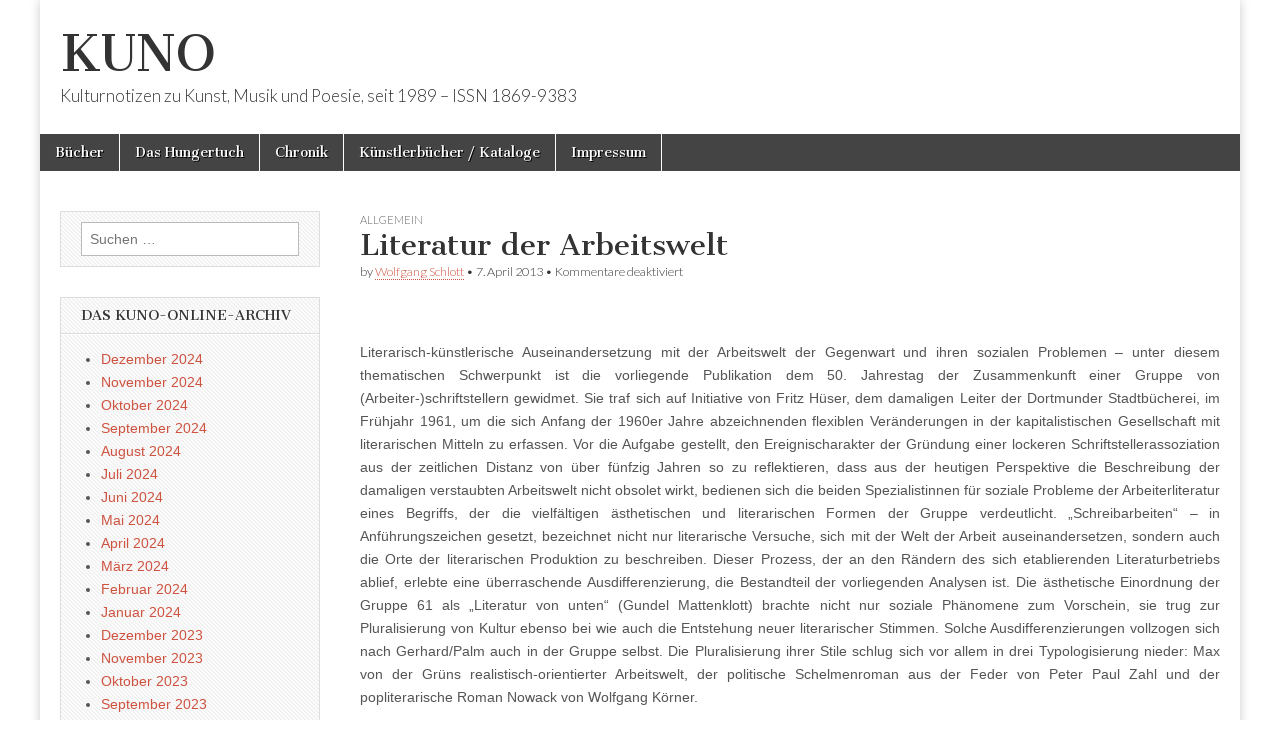

--- FILE ---
content_type: text/html; charset=UTF-8
request_url: http://www.editiondaslabor.de/blog/2013/04/07/literatur-der-arbeitswelt/
body_size: 76335
content:
<!DOCTYPE html>
<html lang="de">
<head>
	<meta charset="UTF-8" />
	<meta name="viewport" content="width=device-width, initial-scale=1.0" />
	<link rel="profile" href="http://gmpg.org/xfn/11" />
	<link rel="pingback" href="http://www.editiondaslabor.de/blog/xmlrpc.php" />
	<title>Literatur der Arbeitswelt &#8211; KUNO</title>
<meta name='robots' content='max-image-preview:large' />
<link rel='dns-prefetch' href='//fonts.googleapis.com' />
<link rel="alternate" type="application/rss+xml" title="KUNO &raquo; Feed" href="http://www.editiondaslabor.de/blog/feed/" />
<link rel="alternate" type="application/rss+xml" title="KUNO &raquo; Kommentar-Feed" href="http://www.editiondaslabor.de/blog/comments/feed/" />
<link rel="alternate" title="oEmbed (JSON)" type="application/json+oembed" href="http://www.editiondaslabor.de/blog/wp-json/oembed/1.0/embed?url=http%3A%2F%2Fwww.editiondaslabor.de%2Fblog%2F2013%2F04%2F07%2Fliteratur-der-arbeitswelt%2F" />
<link rel="alternate" title="oEmbed (XML)" type="text/xml+oembed" href="http://www.editiondaslabor.de/blog/wp-json/oembed/1.0/embed?url=http%3A%2F%2Fwww.editiondaslabor.de%2Fblog%2F2013%2F04%2F07%2Fliteratur-der-arbeitswelt%2F&#038;format=xml" />
<style id='wp-img-auto-sizes-contain-inline-css' type='text/css'>
img:is([sizes=auto i],[sizes^="auto," i]){contain-intrinsic-size:3000px 1500px}
/*# sourceURL=wp-img-auto-sizes-contain-inline-css */
</style>
<style id='wp-emoji-styles-inline-css' type='text/css'>

	img.wp-smiley, img.emoji {
		display: inline !important;
		border: none !important;
		box-shadow: none !important;
		height: 1em !important;
		width: 1em !important;
		margin: 0 0.07em !important;
		vertical-align: -0.1em !important;
		background: none !important;
		padding: 0 !important;
	}
/*# sourceURL=wp-emoji-styles-inline-css */
</style>
<style id='wp-block-library-inline-css' type='text/css'>
:root{--wp-block-synced-color:#7a00df;--wp-block-synced-color--rgb:122,0,223;--wp-bound-block-color:var(--wp-block-synced-color);--wp-editor-canvas-background:#ddd;--wp-admin-theme-color:#007cba;--wp-admin-theme-color--rgb:0,124,186;--wp-admin-theme-color-darker-10:#006ba1;--wp-admin-theme-color-darker-10--rgb:0,107,160.5;--wp-admin-theme-color-darker-20:#005a87;--wp-admin-theme-color-darker-20--rgb:0,90,135;--wp-admin-border-width-focus:2px}@media (min-resolution:192dpi){:root{--wp-admin-border-width-focus:1.5px}}.wp-element-button{cursor:pointer}:root .has-very-light-gray-background-color{background-color:#eee}:root .has-very-dark-gray-background-color{background-color:#313131}:root .has-very-light-gray-color{color:#eee}:root .has-very-dark-gray-color{color:#313131}:root .has-vivid-green-cyan-to-vivid-cyan-blue-gradient-background{background:linear-gradient(135deg,#00d084,#0693e3)}:root .has-purple-crush-gradient-background{background:linear-gradient(135deg,#34e2e4,#4721fb 50%,#ab1dfe)}:root .has-hazy-dawn-gradient-background{background:linear-gradient(135deg,#faaca8,#dad0ec)}:root .has-subdued-olive-gradient-background{background:linear-gradient(135deg,#fafae1,#67a671)}:root .has-atomic-cream-gradient-background{background:linear-gradient(135deg,#fdd79a,#004a59)}:root .has-nightshade-gradient-background{background:linear-gradient(135deg,#330968,#31cdcf)}:root .has-midnight-gradient-background{background:linear-gradient(135deg,#020381,#2874fc)}:root{--wp--preset--font-size--normal:16px;--wp--preset--font-size--huge:42px}.has-regular-font-size{font-size:1em}.has-larger-font-size{font-size:2.625em}.has-normal-font-size{font-size:var(--wp--preset--font-size--normal)}.has-huge-font-size{font-size:var(--wp--preset--font-size--huge)}.has-text-align-center{text-align:center}.has-text-align-left{text-align:left}.has-text-align-right{text-align:right}.has-fit-text{white-space:nowrap!important}#end-resizable-editor-section{display:none}.aligncenter{clear:both}.items-justified-left{justify-content:flex-start}.items-justified-center{justify-content:center}.items-justified-right{justify-content:flex-end}.items-justified-space-between{justify-content:space-between}.screen-reader-text{border:0;clip-path:inset(50%);height:1px;margin:-1px;overflow:hidden;padding:0;position:absolute;width:1px;word-wrap:normal!important}.screen-reader-text:focus{background-color:#ddd;clip-path:none;color:#444;display:block;font-size:1em;height:auto;left:5px;line-height:normal;padding:15px 23px 14px;text-decoration:none;top:5px;width:auto;z-index:100000}html :where(.has-border-color){border-style:solid}html :where([style*=border-top-color]){border-top-style:solid}html :where([style*=border-right-color]){border-right-style:solid}html :where([style*=border-bottom-color]){border-bottom-style:solid}html :where([style*=border-left-color]){border-left-style:solid}html :where([style*=border-width]){border-style:solid}html :where([style*=border-top-width]){border-top-style:solid}html :where([style*=border-right-width]){border-right-style:solid}html :where([style*=border-bottom-width]){border-bottom-style:solid}html :where([style*=border-left-width]){border-left-style:solid}html :where(img[class*=wp-image-]){height:auto;max-width:100%}:where(figure){margin:0 0 1em}html :where(.is-position-sticky){--wp-admin--admin-bar--position-offset:var(--wp-admin--admin-bar--height,0px)}@media screen and (max-width:600px){html :where(.is-position-sticky){--wp-admin--admin-bar--position-offset:0px}}

/*# sourceURL=wp-block-library-inline-css */
</style><style id='global-styles-inline-css' type='text/css'>
:root{--wp--preset--aspect-ratio--square: 1;--wp--preset--aspect-ratio--4-3: 4/3;--wp--preset--aspect-ratio--3-4: 3/4;--wp--preset--aspect-ratio--3-2: 3/2;--wp--preset--aspect-ratio--2-3: 2/3;--wp--preset--aspect-ratio--16-9: 16/9;--wp--preset--aspect-ratio--9-16: 9/16;--wp--preset--color--black: #000000;--wp--preset--color--cyan-bluish-gray: #abb8c3;--wp--preset--color--white: #ffffff;--wp--preset--color--pale-pink: #f78da7;--wp--preset--color--vivid-red: #cf2e2e;--wp--preset--color--luminous-vivid-orange: #ff6900;--wp--preset--color--luminous-vivid-amber: #fcb900;--wp--preset--color--light-green-cyan: #7bdcb5;--wp--preset--color--vivid-green-cyan: #00d084;--wp--preset--color--pale-cyan-blue: #8ed1fc;--wp--preset--color--vivid-cyan-blue: #0693e3;--wp--preset--color--vivid-purple: #9b51e0;--wp--preset--gradient--vivid-cyan-blue-to-vivid-purple: linear-gradient(135deg,rgb(6,147,227) 0%,rgb(155,81,224) 100%);--wp--preset--gradient--light-green-cyan-to-vivid-green-cyan: linear-gradient(135deg,rgb(122,220,180) 0%,rgb(0,208,130) 100%);--wp--preset--gradient--luminous-vivid-amber-to-luminous-vivid-orange: linear-gradient(135deg,rgb(252,185,0) 0%,rgb(255,105,0) 100%);--wp--preset--gradient--luminous-vivid-orange-to-vivid-red: linear-gradient(135deg,rgb(255,105,0) 0%,rgb(207,46,46) 100%);--wp--preset--gradient--very-light-gray-to-cyan-bluish-gray: linear-gradient(135deg,rgb(238,238,238) 0%,rgb(169,184,195) 100%);--wp--preset--gradient--cool-to-warm-spectrum: linear-gradient(135deg,rgb(74,234,220) 0%,rgb(151,120,209) 20%,rgb(207,42,186) 40%,rgb(238,44,130) 60%,rgb(251,105,98) 80%,rgb(254,248,76) 100%);--wp--preset--gradient--blush-light-purple: linear-gradient(135deg,rgb(255,206,236) 0%,rgb(152,150,240) 100%);--wp--preset--gradient--blush-bordeaux: linear-gradient(135deg,rgb(254,205,165) 0%,rgb(254,45,45) 50%,rgb(107,0,62) 100%);--wp--preset--gradient--luminous-dusk: linear-gradient(135deg,rgb(255,203,112) 0%,rgb(199,81,192) 50%,rgb(65,88,208) 100%);--wp--preset--gradient--pale-ocean: linear-gradient(135deg,rgb(255,245,203) 0%,rgb(182,227,212) 50%,rgb(51,167,181) 100%);--wp--preset--gradient--electric-grass: linear-gradient(135deg,rgb(202,248,128) 0%,rgb(113,206,126) 100%);--wp--preset--gradient--midnight: linear-gradient(135deg,rgb(2,3,129) 0%,rgb(40,116,252) 100%);--wp--preset--font-size--small: 13px;--wp--preset--font-size--medium: 20px;--wp--preset--font-size--large: 36px;--wp--preset--font-size--x-large: 42px;--wp--preset--spacing--20: 0.44rem;--wp--preset--spacing--30: 0.67rem;--wp--preset--spacing--40: 1rem;--wp--preset--spacing--50: 1.5rem;--wp--preset--spacing--60: 2.25rem;--wp--preset--spacing--70: 3.38rem;--wp--preset--spacing--80: 5.06rem;--wp--preset--shadow--natural: 6px 6px 9px rgba(0, 0, 0, 0.2);--wp--preset--shadow--deep: 12px 12px 50px rgba(0, 0, 0, 0.4);--wp--preset--shadow--sharp: 6px 6px 0px rgba(0, 0, 0, 0.2);--wp--preset--shadow--outlined: 6px 6px 0px -3px rgb(255, 255, 255), 6px 6px rgb(0, 0, 0);--wp--preset--shadow--crisp: 6px 6px 0px rgb(0, 0, 0);}:where(.is-layout-flex){gap: 0.5em;}:where(.is-layout-grid){gap: 0.5em;}body .is-layout-flex{display: flex;}.is-layout-flex{flex-wrap: wrap;align-items: center;}.is-layout-flex > :is(*, div){margin: 0;}body .is-layout-grid{display: grid;}.is-layout-grid > :is(*, div){margin: 0;}:where(.wp-block-columns.is-layout-flex){gap: 2em;}:where(.wp-block-columns.is-layout-grid){gap: 2em;}:where(.wp-block-post-template.is-layout-flex){gap: 1.25em;}:where(.wp-block-post-template.is-layout-grid){gap: 1.25em;}.has-black-color{color: var(--wp--preset--color--black) !important;}.has-cyan-bluish-gray-color{color: var(--wp--preset--color--cyan-bluish-gray) !important;}.has-white-color{color: var(--wp--preset--color--white) !important;}.has-pale-pink-color{color: var(--wp--preset--color--pale-pink) !important;}.has-vivid-red-color{color: var(--wp--preset--color--vivid-red) !important;}.has-luminous-vivid-orange-color{color: var(--wp--preset--color--luminous-vivid-orange) !important;}.has-luminous-vivid-amber-color{color: var(--wp--preset--color--luminous-vivid-amber) !important;}.has-light-green-cyan-color{color: var(--wp--preset--color--light-green-cyan) !important;}.has-vivid-green-cyan-color{color: var(--wp--preset--color--vivid-green-cyan) !important;}.has-pale-cyan-blue-color{color: var(--wp--preset--color--pale-cyan-blue) !important;}.has-vivid-cyan-blue-color{color: var(--wp--preset--color--vivid-cyan-blue) !important;}.has-vivid-purple-color{color: var(--wp--preset--color--vivid-purple) !important;}.has-black-background-color{background-color: var(--wp--preset--color--black) !important;}.has-cyan-bluish-gray-background-color{background-color: var(--wp--preset--color--cyan-bluish-gray) !important;}.has-white-background-color{background-color: var(--wp--preset--color--white) !important;}.has-pale-pink-background-color{background-color: var(--wp--preset--color--pale-pink) !important;}.has-vivid-red-background-color{background-color: var(--wp--preset--color--vivid-red) !important;}.has-luminous-vivid-orange-background-color{background-color: var(--wp--preset--color--luminous-vivid-orange) !important;}.has-luminous-vivid-amber-background-color{background-color: var(--wp--preset--color--luminous-vivid-amber) !important;}.has-light-green-cyan-background-color{background-color: var(--wp--preset--color--light-green-cyan) !important;}.has-vivid-green-cyan-background-color{background-color: var(--wp--preset--color--vivid-green-cyan) !important;}.has-pale-cyan-blue-background-color{background-color: var(--wp--preset--color--pale-cyan-blue) !important;}.has-vivid-cyan-blue-background-color{background-color: var(--wp--preset--color--vivid-cyan-blue) !important;}.has-vivid-purple-background-color{background-color: var(--wp--preset--color--vivid-purple) !important;}.has-black-border-color{border-color: var(--wp--preset--color--black) !important;}.has-cyan-bluish-gray-border-color{border-color: var(--wp--preset--color--cyan-bluish-gray) !important;}.has-white-border-color{border-color: var(--wp--preset--color--white) !important;}.has-pale-pink-border-color{border-color: var(--wp--preset--color--pale-pink) !important;}.has-vivid-red-border-color{border-color: var(--wp--preset--color--vivid-red) !important;}.has-luminous-vivid-orange-border-color{border-color: var(--wp--preset--color--luminous-vivid-orange) !important;}.has-luminous-vivid-amber-border-color{border-color: var(--wp--preset--color--luminous-vivid-amber) !important;}.has-light-green-cyan-border-color{border-color: var(--wp--preset--color--light-green-cyan) !important;}.has-vivid-green-cyan-border-color{border-color: var(--wp--preset--color--vivid-green-cyan) !important;}.has-pale-cyan-blue-border-color{border-color: var(--wp--preset--color--pale-cyan-blue) !important;}.has-vivid-cyan-blue-border-color{border-color: var(--wp--preset--color--vivid-cyan-blue) !important;}.has-vivid-purple-border-color{border-color: var(--wp--preset--color--vivid-purple) !important;}.has-vivid-cyan-blue-to-vivid-purple-gradient-background{background: var(--wp--preset--gradient--vivid-cyan-blue-to-vivid-purple) !important;}.has-light-green-cyan-to-vivid-green-cyan-gradient-background{background: var(--wp--preset--gradient--light-green-cyan-to-vivid-green-cyan) !important;}.has-luminous-vivid-amber-to-luminous-vivid-orange-gradient-background{background: var(--wp--preset--gradient--luminous-vivid-amber-to-luminous-vivid-orange) !important;}.has-luminous-vivid-orange-to-vivid-red-gradient-background{background: var(--wp--preset--gradient--luminous-vivid-orange-to-vivid-red) !important;}.has-very-light-gray-to-cyan-bluish-gray-gradient-background{background: var(--wp--preset--gradient--very-light-gray-to-cyan-bluish-gray) !important;}.has-cool-to-warm-spectrum-gradient-background{background: var(--wp--preset--gradient--cool-to-warm-spectrum) !important;}.has-blush-light-purple-gradient-background{background: var(--wp--preset--gradient--blush-light-purple) !important;}.has-blush-bordeaux-gradient-background{background: var(--wp--preset--gradient--blush-bordeaux) !important;}.has-luminous-dusk-gradient-background{background: var(--wp--preset--gradient--luminous-dusk) !important;}.has-pale-ocean-gradient-background{background: var(--wp--preset--gradient--pale-ocean) !important;}.has-electric-grass-gradient-background{background: var(--wp--preset--gradient--electric-grass) !important;}.has-midnight-gradient-background{background: var(--wp--preset--gradient--midnight) !important;}.has-small-font-size{font-size: var(--wp--preset--font-size--small) !important;}.has-medium-font-size{font-size: var(--wp--preset--font-size--medium) !important;}.has-large-font-size{font-size: var(--wp--preset--font-size--large) !important;}.has-x-large-font-size{font-size: var(--wp--preset--font-size--x-large) !important;}
/*# sourceURL=global-styles-inline-css */
</style>

<style id='classic-theme-styles-inline-css' type='text/css'>
/*! This file is auto-generated */
.wp-block-button__link{color:#fff;background-color:#32373c;border-radius:9999px;box-shadow:none;text-decoration:none;padding:calc(.667em + 2px) calc(1.333em + 2px);font-size:1.125em}.wp-block-file__button{background:#32373c;color:#fff;text-decoration:none}
/*# sourceURL=/wp-includes/css/classic-themes.min.css */
</style>
<link rel='stylesheet' id='google_fonts-css' href='//fonts.googleapis.com/css?family=Cantata+One|Lato:300,700' type='text/css' media='all' />
<link rel='stylesheet' id='theme_stylesheet-css' href='http://www.editiondaslabor.de/blog/wp-content/themes/magazine-basic/style.css?ver=6.9' type='text/css' media='all' />
<link rel='stylesheet' id='font_awesome-css' href='http://www.editiondaslabor.de/blog/wp-content/themes/magazine-basic/library/css/font-awesome.css?ver=4.7.0' type='text/css' media='all' />
<script type="text/javascript" src="http://www.editiondaslabor.de/blog/wp-includes/js/jquery/jquery.min.js?ver=3.7.1" id="jquery-core-js"></script>
<script type="text/javascript" src="http://www.editiondaslabor.de/blog/wp-includes/js/jquery/jquery-migrate.min.js?ver=3.4.1" id="jquery-migrate-js"></script>
<link rel="https://api.w.org/" href="http://www.editiondaslabor.de/blog/wp-json/" /><link rel="alternate" title="JSON" type="application/json" href="http://www.editiondaslabor.de/blog/wp-json/wp/v2/posts/14102" /><link rel="EditURI" type="application/rsd+xml" title="RSD" href="http://www.editiondaslabor.de/blog/xmlrpc.php?rsd" />
<meta name="generator" content="WordPress 6.9" />
<link rel="canonical" href="http://www.editiondaslabor.de/blog/2013/04/07/literatur-der-arbeitswelt/" />
<link rel='shortlink' href='http://www.editiondaslabor.de/blog/?p=14102' />
<style>
#site-title a,#site-description{color:#333333 !important}
#page{background-color:#ffffff}
.entry-meta a,.entry-content a,.widget a{color:#ce5340}
</style>
	<link rel="icon" href="http://www.editiondaslabor.de/blog/wp-content/uploads/2024/05/cropped-Logo-32x32.jpg" sizes="32x32" />
<link rel="icon" href="http://www.editiondaslabor.de/blog/wp-content/uploads/2024/05/cropped-Logo-192x192.jpg" sizes="192x192" />
<link rel="apple-touch-icon" href="http://www.editiondaslabor.de/blog/wp-content/uploads/2024/05/cropped-Logo-180x180.jpg" />
<meta name="msapplication-TileImage" content="http://www.editiondaslabor.de/blog/wp-content/uploads/2024/05/cropped-Logo-270x270.jpg" />
</head>

<body class="wp-singular post-template-default single single-post postid-14102 single-format-standard wp-theme-magazine-basic">
	<div id="page" class="grid  ">
		<header id="header" class="row" role="banner">
			<div class="c12">
				<div id="mobile-menu">
					<a href="#" class="left-menu"><i class="fa fa-reorder"></i></a>
					<a href="#"><i class="fa fa-search"></i></a>
				</div>
				<div id="drop-down-search"><form role="search" method="get" class="search-form" action="http://www.editiondaslabor.de/blog/">
				<label>
					<span class="screen-reader-text">Suche nach:</span>
					<input type="search" class="search-field" placeholder="Suchen …" value="" name="s" />
				</label>
				<input type="submit" class="search-submit" value="Suchen" />
			</form></div>

								<div class="title-logo-wrapper fl">
										<div class="header-group">
												<div id="site-title"><a href="http://www.editiondaslabor.de/blog" title="KUNO" rel="home">KUNO</a></div>
						<div id="site-description">Kulturnotizen zu Kunst, Musik und Poesie, seit 1989 &#8211; ISSN 1869-9383</div>					</div>
				</div>

				
				<div id="nav-wrapper">
					<div class="nav-content">
						<nav id="site-navigation" class="menus clearfix" role="navigation">
							<h3 class="screen-reader-text">Main menu</h3>
							<a class="screen-reader-text" href="#primary" title="Skip to content">Skip to content</a>
							<div class="menu"><ul>
<li class="page_item page-item-575"><a href="http://www.editiondaslabor.de/blog/bucher/">Bücher</a>
<li class="page_item page-item-572"><a href="http://www.editiondaslabor.de/blog/das-hungertuch/">Das Hungertuch</a>
<li class="page_item page-item-311"><a href="http://www.editiondaslabor.de/blog/chronik/">Chronik</a>
<li class="page_item page-item-343"><a href="http://www.editiondaslabor.de/blog/kunstlerbucher/">Künstlerbücher / Kataloge</a>
<li class="page_item page-item-308"><a href="http://www.editiondaslabor.de/blog/impressum/">Impressum</a>
</ul></div>
						</nav><!-- #site-navigation -->

											</div>
				</div>

			</div><!-- .c12 -->
		</header><!-- #header.row -->

		<div id="main" class="row">
	<div id="primary" class="c9 push3" role="main">
			<article id="post-14102" class="post-14102 post type-post status-publish format-standard has-post-thumbnail hentry category-literatur tag-fritz-huser tag-gundel-mattenklott tag-hanneliese-palm tag-max-von-der-grun tag-ute-gerhard tag-wolfgang-korner tag-wolfgang-schlott">

	    <header>
                <div class="post-category"><a href="http://www.editiondaslabor.de/blog/category/literatur/" rel="category tag">Allgemein</a></div>
            <h1 class="entry-title">Literatur der Arbeitswelt</h1>
    <div class="entry-meta">
        by <span class="vcard author"><span class="fn"><a href="http://www.editiondaslabor.de/blog/author/wolfgang-schlott/" title="Posts by Wolfgang Schlott" rel="author">Wolfgang Schlott</a></span></span>&nbsp;&bull;&nbsp;<time class="published" datetime="2013-04-07">7. April 2013</time>&nbsp;&bull;&nbsp;<span>Kommentare deaktiviert<span class="screen-reader-text"> für Literatur der Arbeitswelt</span></span>    </div>
</header>

	    <div class="entry-content">
		    <p>&nbsp;</p>
<p style="text-align: justify;">Literarisch-künstlerische Auseinandersetzung mit der Arbeitswelt der Gegenwart und ihren sozialen Problemen – unter diesem thematischen Schwerpunkt ist die vorliegende Publikation dem 50. Jahrestag der Zusammenkunft einer Gruppe von (Arbeiter-)schriftstellern gewidmet. Sie traf sich auf Initiative von Fritz Hüser, dem damaligen Leiter der Dortmunder Stadtbücherei, im Frühjahr 1961, um die sich Anfang der 1960er Jahre abzeichnenden flexiblen Veränderungen in der kapitalistischen Gesellschaft mit literarischen Mitteln zu erfassen. Vor die Aufgabe gestellt, den Ereignischarakter der Gründung einer lockeren Schriftstellerassoziation aus der zeitlichen Distanz von über fünfzig Jahren so zu reflektieren, dass aus der heutigen Perspektive die Beschreibung der damaligen verstaubten Arbeitswelt nicht obsolet wirkt, bedienen sich die beiden Spezialistinnen für soziale Probleme der Arbeiterliteratur eines Begriffs, der die vielfältigen ästhetischen und literarischen Formen der Gruppe verdeutlicht. „Schreibarbeiten“ – in Anführungszeichen gesetzt, bezeichnet nicht nur literarische Versuche, sich mit der Welt der Arbeit auseinandersetzen, sondern auch die Orte der literarischen Produktion zu beschreiben. Dieser Prozess, der an den Rändern des sich etablierenden Literaturbetriebs ablief, erlebte eine überraschende Ausdifferenzierung, die Bestandteil der vorliegenden Analysen ist. Die ästhetische Einordnung der Gruppe 61 als „Literatur von unten“ (Gundel Mattenklott) brachte nicht nur soziale Phänomene zum Vorschein, sie trug zur Pluralisierung von Kultur ebenso bei wie auch die Entstehung neuer literarischer Stimmen. Solche Ausdifferenzierungen vollzogen sich nach Gerhard/Palm auch in der Gruppe selbst. Die Pluralisierung ihrer Stile schlug sich vor allem in drei Typologisierung nieder: Max von der Grüns realistisch-orientierter Arbeitswelt, der politische Schelmenroman aus der Feder von Peter Paul Zahl und der popliterarische Roman Nowack von Wolfgang Körner.</p>
<p style="text-align: justify;">Bei der Auslotung der Aktualität der Dortmunder Gruppe 61 stehen, so Gerhard/Palm „Fragen nach der Besonderheit der Texte und Autoren der Gruppe“ im Vordergrund, wobei „auch die Unterschiede und die Pluralität der Stile und Töne gewürdigt werden sollen.“ (S. 13) Außerdem sind in dem Sammelband (Sektion 2) polemische Beiträge zum Stellenwert der „randständigen“ Literatur, den historischen Kontexten, der Rezeption und möglichen Trend in der Gegenwart enthalten. Einen ersten wesentlichen Akzent setzt Walter Grünzweig, Professor für Amerikanistik und Prorektor der TU Dortmund, mit seinem Appell an die jungen deutschen Schriftsteller, „die alte, egozentrische Denkungsart unserer ausbeuterischen Welt aufzugeben. Wer sich damit begnügt, bestimmte Kreise und Klassen zu unterhalten, verdammt sich selbst zu Beschränktheit, Unfruchtbarkeit und Untergang. Die Künstler, die heute unseren Luxusklassen dienen, erscheinen mir wie Affen in einem Käfig,, die nichts anderes zu tun haben, als sich gegenseitig nach Läusen abzusuchen …“ (S. 20).</p>
<p style="text-align: justify;">Dass weder die Gruppe noch ihre Texte archivierbar sind, sondern vielmehr angesichts der sich verschärfenden Widersprüche in der ökonomischen Demokratie Deutschland wieder an Aktualität und subversivem Potenzial gewinnen, zeigen die theoriegeleiteten und praxisorientierten Beiträge in dem Sammelband. Tobias Lachmann analysiert am Beispiel von Peter Paul Zahls Schelmenroman „Die Glücklichen“ (Berlin 1979) Schreibweisen als Interventionen in die sinnliche Welt. Dabei entwickelt er unter Verweis auf die theoretischen Grundlagen der Karnevalisierung der Literatur und die Jahrhunderte lange Tradition einer umgestülpten Welt, abgesichert durch Autor-Interviews, einen spannenden Zugang zur politisierten Form von Arbeiterliteratur. Dabei knüpft er an die in den 70er Jahren entstehenden Formen einer Gemeinschaft an, in der anstelle des Autors sich potenzielle kollektive Denk- und Handlungsweisen herausbildeten. Überraschend taucht mit Wolfgang Körners popliterarisch angehauchtem Roman „Nowack“ (Düsseldorf 1969) ein Text auf, dessen Autor nach Steffen Stadthaus „nicht nur inhaltlich, sondern auch formal mit den Traditionslinien der Arbeiterliteratur brach“ (S. 90). Er kommt zu der Einsicht, dass Körners Kapitalismusgroteske „Nowack“ den Übergang zu einer nachindustriellen Gesellschaft reflektiere. Eine These, die er hinlänglich unter Verweis auf die umfassende Rezeption des Romans und seiner  literarischen Positionierung innerhalb der Gruppe 61 belegt. Was er als „Befreiung von der Fron unter Tage bezeichnet“, gilt im Hinblick auf die frühen Industrieromane aus der Feder von Max von der Grün als Flucht vor der Fron der Bergwerksmaloche. „Männer in zweifacher Nacht“ – 1962 erschienen, sorgte, wie Dirk Hallenberger in seinem Beitrag über Verortungen in den frühen Industrieromanen von Max von der Grün betonte, zunächst für Irritationen, weil das Thema Bergbau in einem Arbeiterroman zum ersten Mal seit den frühen 1930er Jahren wieder in der westdeutschen Literatur auftauchte. Im Gegensatz zu den tradierten Bergbau-Romanen der Nachkriegszeit ging es in Max von der Grüns Roman um eine radikale Kritik an den Arbeitsbedingungen in einem Kohleschacht und die nüchterne Schilderung eines Grubenunglücks mit tödlichen Folgen. Hallenbergs vielschichtige Untersuchung kommt zu dem Ergebnis, dass in den „unmittelbaren Gegenwartsromanen“ des Autors auch die Verschiebung der Handlungsorte von „unter Tage ins Übertage-Revier und endlich zum ‚exemplarischen Ruhrgebiet’ sichtbar werde.</p>
<p style="text-align: justify;">Die zweite Sektion des Bandes thematisiert die „subversiven Stimmen im <em>Almanach der Gruppe 61 und ihrer Gäste“ </em>im Hinblick auf eine „Politik der kleinen Arbeiterliteratur“ (Julian Osthues), setzt sich am Beispiel des erzählerischen Werkes von Gisela Elsner unter dem Stichwort ‚Fluch der Herkunft’ mit der Beschreibung der Arbeitswelt auseinander (Christine Künzel) und beleuchtet Fragen des Authentischen an den Rändern des Literaturbetriebs (Ute Gerhard).</p>
<p style="text-align: justify;">In der Sektion ‚Kontexte’ werden am Beispiel der Arbeitssicherheit im Bergbau die Positionen der Gewerkschaften und deren Reaktionen auf die Literatur der Gruppe 61 ausgearbeitet (Karl Lauschke), Holger Heith analysiert die Kulturarbeit der Industriegewerkschaft Bergbau und Energie und Anne M.N. Sokol wagt den Vergleich am Beispiel eines brieflichen Gedankenaustauschs über Arbeiterliteratur in Deutschland-Ost und Deutschland-West in den spätern 60er Jahren.</p>
<p style="text-align: justify;">Zwei Beiträge in der Sektion ‚Rezeption und Anschlüsse’ rufen besonderes Interesse hervor, weil es a) um Dieter Wellerhofs Konzeption eines ‚Neuen Realismus’ und seine Kritik an den Schreibweisen der Gruppe 61 geht, und b) um die Erläuterung der Ausstellung „Schreibwelten – Erschriebene Welten – Zum 50. Geburtstag der Dortmunder Gruppe 61“, die parallel zum Kolloquium im Fritz-Hüser-Institut lief. Wellershof ging es in seiner an Adorno geschulten literatursoziologischen Kritik an der Literatur der Arbeitswelt um die Dechiffrierung der verstümmelten Sprache der Arbeiter, einer Aufgabe, der sich die Autoren des ‚neuen Realismus’ stellen müssten. Die Kuratorinnen der Ausstellung Gertrude Cepl-Kaufmann und Jasmin Grande reflektieren Selbstbild, Außenwahrnehmung und Wirkung der Gruppe 61, wobei sie ein eindrucksvolles, von synästhetischen Aspekten und vielschichtigen Rezeptionsabläufen getragenes Modell unter Einbeziehung zahlreicher Museumsausstellungen entwickeln. Mit diesem unbedingt lesenswerten Beitrag schließt der Band, der aus der Feder von Martin Rooney auch einen emphatischen  Aufsatz über den Initiator der Dortmunder Gruppe, den 1979 verstorbenen Fritz Hüser, enthält. Er holte in den Nachkriegsjahren Armin T. Wegener, den Dichter und engagierten Aufklärer des Völkermords an den Armeniern, wieder in das kritische Bewusstsein der Deutschen zurück.</p>
<p style="text-align: justify;">Schreibarbeiten an den Rändern der Literatur? Angesichts der sich gegenwärtig verschärfenden sozialen Konflikte, des steigenden Arbeitstempos und der sich häufenden Erschöpfungssyndrome als Auswirkung der unmenschlichen Arbeitsbedingungen in den turbokapitalistischen Produktions- und Verwaltungsstätten rücken manche Beschreibungsfelder in den Texten der Gruppe 61 wieder in unser kritisch geschultes Bewusstsein. Sie bewegen sich in Richtung der Zentren unserer brüchigen postmodernen, entfremdeten Welt und fordern damit einen neuen Rezeptionsschub einer bei weitem nicht randständigen Literatur heraus.</p>
<p>&nbsp;</p>
<p>&nbsp;</p>
<p>&nbsp;</p>
<p style="text-align: center;">***</p>
<p style="text-align: justify;"><strong>Schreibarbeiten an den Rändern der Literatur</strong>, von Ute Gerhard / Hanneliese Palm (Hg.). Die Dortmunder Gruppe 61. Essen (Klartext) 2012.</p>
<p style="text-align: justify;"><strong><a href="http://www.editiondaslabor.de/blog/wp-content/uploads/2013/04/Gruppe61_Cover.jpg"><img fetchpriority="high" decoding="async" class="alignleft wp-image-91527 size-medium" src="http://www.editiondaslabor.de/blog/wp-content/uploads/2013/04/Gruppe61_Cover-195x300.jpg" alt="" width="195" height="300" srcset="http://www.editiondaslabor.de/blog/wp-content/uploads/2013/04/Gruppe61_Cover-195x300.jpg 195w, http://www.editiondaslabor.de/blog/wp-content/uploads/2013/04/Gruppe61_Cover-260x399.jpg 260w, http://www.editiondaslabor.de/blog/wp-content/uploads/2013/04/Gruppe61_Cover-160x246.jpg 160w, http://www.editiondaslabor.de/blog/wp-content/uploads/2013/04/Gruppe61_Cover.jpg 325w" sizes="(max-width: 195px) 100vw, 195px" /></a>Weiterführend → </strong></p>
<p style="text-align: justify;">Zu den Gründungsmythen der alten BRD gehört die <a href="http://www.editiondaslabor.de/blog/2001/04/01/nonkonformistische-literatur/">Nonkonformistische Literatur</a>, lesen Sie dazu auch ein Porträt von <a href="http://www.editiondaslabor.de/blog/2000/04/04/vauo/">V.O. Stomps</a>, dem Klassiker des Andersseins. Kaum jemand hat die Lückenhaftigkeit des <em>Underground</em> so konzequent <a href="http://www.editiondaslabor.de/blog/2008/09/24/underground/">erzählt</a> wie Ní Gudix und ihre <a href="http://www.editiondaslabor.de/blog/2008/08/23/kritik-an-der-literarischen-alternative/">Kritik an der literarischen Alternative</a> ist berechtigt. Ein Porträt von Ní Gudix findet sich <a href="http://www.editiondaslabor.de/blog/2015/08/16/da-lernst-du-die-menschen-kennen/">hier</a> (und als Leseprobe ihren <a href="http://www.editiondaslabor.de/blog/2006/12/30/hausaffentango/">Hausaffentango</a>). Lesen Sie auch die <a href="http://www.editiondaslabor.de/blog/2005/09/24/erinnerungen/">Erinnerungen an den Bottroper Literaturrocker</a> von Werner Streletz und den <a href="http://www.editiondaslabor.de/blog/2008/09/28/rip-bruno/">Nachruf</a> von Bruno Runzheimer. Zum 100. Geburtstag von Charles Bukowski, eine <a href="http://www.editiondaslabor.de/blog/2020/08/16/ledertasche-geborgt/">Doppelbesprechung</a> von Hartmuth Malornys Ruhrgebietsroman <em>Die schwarze Ledertasche</em>. 1989 erscheint Helge Schneiders allererste Schallplatte <a href="http://www.editiondaslabor.de/blog/?p=26990"><em>Seine größten Erfolge</em></a>, produziert von Helge Schneider und <a href="http://www.editiondaslabor.de/blog/2012/07/20/klangkloetzchen/">Tom Täger</a> im Tonstudio/Ruhr. Lesen Sie auch das <a href="http://www.editiondaslabor.de/blog/?p=26709">Porträt </a>der einzigartigen Proletendiva aus dem Ruhrgebeat auf KUNO. In einem Kollegengespräch mit Barbara Ester dekonstruiert A.J. Weigoni die <em><a href="http://www.editiondaslabor.de/blog/1997/10/09/ruhrgebietsromantik/">Ruhrgebietsromantik</a></em>. Mit<a href="http://www.editiondaslabor.de/blog/?p=6071"> Kersten Flenter</a> und <a href="http://www.editiondaslabor.de/blog/2001/06/23/killroy-review/">Michael Schönauer</a> gehörte <a href="http://www.editiondaslabor.de/blog/2015/08/24/polyphone-ich-erzaehlungen/">Tom de Toys</a> zum Dreigestirn des deutschen <a href="http://www.editiondaslabor.de/blog/1997/01/05/bewegung/">Poetry Slam</a>. Einen Nachruf von Theo Breuer auf den Urvater des Social-Beat finden Sie <a href="http://www.editiondaslabor.de/blog/2012/03/07/hubsch-revisited/">hier</a> – Sowie selbstverständlich his <a href="http://www.editiondaslabor.de/blog/1995/06/25/wie-was-social-beat-ist-und-warum-und-warum-nicht/">Masters voice</a>. Und Dr. Stahls kaltgenaue <a href="http://www.editiondaslabor.de/blog/2002/06/26/social-beat-vs-digitales-dasein/">Analyse</a>. – Constanze Schmidt beschreibt den Weg von <a href="http://www.editiondaslabor.de/blog/?p=26080">Proust zu Pulp</a>. Ebenso eindrücklich empfohlen sei Heiner Links <a href="http://www.editiondaslabor.de/blog/?p=42272">Vorwort</a> zum Band Trash-Piloten. Inzwischen hat sich Trash andere Kunstformen erobert, dazu die <a href="http://www.editiondaslabor.de/blog/2014/11/01/trash-eine-einfuehrung/">Aufmerksamkeit</a> einer geneigten Kulturkritik. In der Reihe <em>Gossenhefte</em> zeigt sich, was passiert, wenn sich literarischer Bodensatz und die Reflexionsmöglichkeiten von populärkulturellen Tugenden nahe genug kommen, der Essay <a href="http://www.editiondaslabor.de/blog/?p=35655"><em>Perlen des Trash</em></a> stellt diese Reihe ausführlich vor. Die KUNO-Redaktion bat A.J. Weigoni um einen Text mit Bezug auf die Mainzer Minpressenmesse (MMPM) und er kramte eine <a href="http://www.editiondaslabor.de/blog/1993/05/31/treff-der-titanen/">Realsatire</a> aus dem Jahr 1993 heraus, die er für den Mainzer Verleger Jens Neumann geschrieben hat. Jürgen Kipp über die <a href="http://www.editiondaslabor.de/blog/2013/06/01/geschichte-und-aufgaben-des-mainzer-minipressen-archives-mmpa/">Aufgaben des Mainzer Minipressen-Archives</a>. Ein würdiger Abschluß gelingt Boris Kerenski mit <a href="http://www.editiondaslabor.de/blog/2021/03/30/wer-war-ist-noch-social-beat/">Stimmen aus dem popliterarischen Untergrund</a><strong>.</strong></p>
	    </div><!-- .entry-content -->

	        <footer class="entry">
	    <p class="tags">Tags: <a href="http://www.editiondaslabor.de/blog/tag/fritz-huser/" rel="tag">Fritz Hüser</a> <a href="http://www.editiondaslabor.de/blog/tag/gundel-mattenklott/" rel="tag">Gundel Mattenklott</a> <a href="http://www.editiondaslabor.de/blog/tag/hanneliese-palm/" rel="tag">Hanneliese Palm</a> <a href="http://www.editiondaslabor.de/blog/tag/max-von-der-grun/" rel="tag">Max von der Grün</a> <a href="http://www.editiondaslabor.de/blog/tag/ute-gerhard/" rel="tag">Ute Gerhard</a> <a href="http://www.editiondaslabor.de/blog/tag/wolfgang-korner/" rel="tag">Wolfgang Körner</a> <a href="http://www.editiondaslabor.de/blog/tag/wolfgang-schlott/" rel="tag">Wolfgang Schlott</a></p>	</footer><!-- .entry -->
	
	</article><!-- #post-14102 -->
			<div id="posts-pagination">
				<h3 class="screen-reader-text">Post navigation</h3>
				<div class="previous fl"><a href="http://www.editiondaslabor.de/blog/2013/04/06/doktor-magnus-hirschfeld/" rel="prev">&larr; Doktor Magnus Hirschfeld</a></div>
				<div class="next fr"><a href="http://www.editiondaslabor.de/blog/2013/04/08/o-t-2/" rel="next">O.T &rarr;</a></div>
			</div><!-- #posts-pagination -->

			
<div id="comments" class="comments-area">

	
	
	
</div><!-- #comments .comments-area -->
			</div><!-- #primary -->

	<div id="secondary" class="c3 pull9" role="complementary">
		<aside id="search-3" class="widget widget_search"><form role="search" method="get" class="search-form" action="http://www.editiondaslabor.de/blog/">
				<label>
					<span class="screen-reader-text">Suche nach:</span>
					<input type="search" class="search-field" placeholder="Suchen …" value="" name="s" />
				</label>
				<input type="submit" class="search-submit" value="Suchen" />
			</form></aside><aside id="archives-3" class="widget widget_archive"><h3 class="widget-title">Das KUNO-Online-Archiv</h3>
			<ul>
					<li><a href='http://www.editiondaslabor.de/blog/2024/12/'>Dezember 2024</a></li>
	<li><a href='http://www.editiondaslabor.de/blog/2024/11/'>November 2024</a></li>
	<li><a href='http://www.editiondaslabor.de/blog/2024/10/'>Oktober 2024</a></li>
	<li><a href='http://www.editiondaslabor.de/blog/2024/09/'>September 2024</a></li>
	<li><a href='http://www.editiondaslabor.de/blog/2024/08/'>August 2024</a></li>
	<li><a href='http://www.editiondaslabor.de/blog/2024/07/'>Juli 2024</a></li>
	<li><a href='http://www.editiondaslabor.de/blog/2024/06/'>Juni 2024</a></li>
	<li><a href='http://www.editiondaslabor.de/blog/2024/05/'>Mai 2024</a></li>
	<li><a href='http://www.editiondaslabor.de/blog/2024/04/'>April 2024</a></li>
	<li><a href='http://www.editiondaslabor.de/blog/2024/03/'>März 2024</a></li>
	<li><a href='http://www.editiondaslabor.de/blog/2024/02/'>Februar 2024</a></li>
	<li><a href='http://www.editiondaslabor.de/blog/2024/01/'>Januar 2024</a></li>
	<li><a href='http://www.editiondaslabor.de/blog/2023/12/'>Dezember 2023</a></li>
	<li><a href='http://www.editiondaslabor.de/blog/2023/11/'>November 2023</a></li>
	<li><a href='http://www.editiondaslabor.de/blog/2023/10/'>Oktober 2023</a></li>
	<li><a href='http://www.editiondaslabor.de/blog/2023/09/'>September 2023</a></li>
	<li><a href='http://www.editiondaslabor.de/blog/2023/08/'>August 2023</a></li>
	<li><a href='http://www.editiondaslabor.de/blog/2023/07/'>Juli 2023</a></li>
	<li><a href='http://www.editiondaslabor.de/blog/2023/06/'>Juni 2023</a></li>
	<li><a href='http://www.editiondaslabor.de/blog/2023/05/'>Mai 2023</a></li>
	<li><a href='http://www.editiondaslabor.de/blog/2023/04/'>April 2023</a></li>
	<li><a href='http://www.editiondaslabor.de/blog/2023/03/'>März 2023</a></li>
	<li><a href='http://www.editiondaslabor.de/blog/2023/02/'>Februar 2023</a></li>
	<li><a href='http://www.editiondaslabor.de/blog/2023/01/'>Januar 2023</a></li>
	<li><a href='http://www.editiondaslabor.de/blog/2022/12/'>Dezember 2022</a></li>
	<li><a href='http://www.editiondaslabor.de/blog/2022/11/'>November 2022</a></li>
	<li><a href='http://www.editiondaslabor.de/blog/2022/10/'>Oktober 2022</a></li>
	<li><a href='http://www.editiondaslabor.de/blog/2022/09/'>September 2022</a></li>
	<li><a href='http://www.editiondaslabor.de/blog/2022/08/'>August 2022</a></li>
	<li><a href='http://www.editiondaslabor.de/blog/2022/07/'>Juli 2022</a></li>
	<li><a href='http://www.editiondaslabor.de/blog/2022/06/'>Juni 2022</a></li>
	<li><a href='http://www.editiondaslabor.de/blog/2022/05/'>Mai 2022</a></li>
	<li><a href='http://www.editiondaslabor.de/blog/2022/04/'>April 2022</a></li>
	<li><a href='http://www.editiondaslabor.de/blog/2022/03/'>März 2022</a></li>
	<li><a href='http://www.editiondaslabor.de/blog/2022/02/'>Februar 2022</a></li>
	<li><a href='http://www.editiondaslabor.de/blog/2022/01/'>Januar 2022</a></li>
	<li><a href='http://www.editiondaslabor.de/blog/2021/12/'>Dezember 2021</a></li>
	<li><a href='http://www.editiondaslabor.de/blog/2021/11/'>November 2021</a></li>
	<li><a href='http://www.editiondaslabor.de/blog/2021/10/'>Oktober 2021</a></li>
	<li><a href='http://www.editiondaslabor.de/blog/2021/09/'>September 2021</a></li>
	<li><a href='http://www.editiondaslabor.de/blog/2021/08/'>August 2021</a></li>
	<li><a href='http://www.editiondaslabor.de/blog/2021/07/'>Juli 2021</a></li>
	<li><a href='http://www.editiondaslabor.de/blog/2021/06/'>Juni 2021</a></li>
	<li><a href='http://www.editiondaslabor.de/blog/2021/05/'>Mai 2021</a></li>
	<li><a href='http://www.editiondaslabor.de/blog/2021/04/'>April 2021</a></li>
	<li><a href='http://www.editiondaslabor.de/blog/2021/03/'>März 2021</a></li>
	<li><a href='http://www.editiondaslabor.de/blog/2021/02/'>Februar 2021</a></li>
	<li><a href='http://www.editiondaslabor.de/blog/2021/01/'>Januar 2021</a></li>
	<li><a href='http://www.editiondaslabor.de/blog/2020/12/'>Dezember 2020</a></li>
	<li><a href='http://www.editiondaslabor.de/blog/2020/11/'>November 2020</a></li>
	<li><a href='http://www.editiondaslabor.de/blog/2020/10/'>Oktober 2020</a></li>
	<li><a href='http://www.editiondaslabor.de/blog/2020/09/'>September 2020</a></li>
	<li><a href='http://www.editiondaslabor.de/blog/2020/08/'>August 2020</a></li>
	<li><a href='http://www.editiondaslabor.de/blog/2020/07/'>Juli 2020</a></li>
	<li><a href='http://www.editiondaslabor.de/blog/2020/06/'>Juni 2020</a></li>
	<li><a href='http://www.editiondaslabor.de/blog/2020/05/'>Mai 2020</a></li>
	<li><a href='http://www.editiondaslabor.de/blog/2020/04/'>April 2020</a></li>
	<li><a href='http://www.editiondaslabor.de/blog/2020/03/'>März 2020</a></li>
	<li><a href='http://www.editiondaslabor.de/blog/2020/02/'>Februar 2020</a></li>
	<li><a href='http://www.editiondaslabor.de/blog/2020/01/'>Januar 2020</a></li>
	<li><a href='http://www.editiondaslabor.de/blog/2019/12/'>Dezember 2019</a></li>
	<li><a href='http://www.editiondaslabor.de/blog/2019/11/'>November 2019</a></li>
	<li><a href='http://www.editiondaslabor.de/blog/2019/10/'>Oktober 2019</a></li>
	<li><a href='http://www.editiondaslabor.de/blog/2019/09/'>September 2019</a></li>
	<li><a href='http://www.editiondaslabor.de/blog/2019/08/'>August 2019</a></li>
	<li><a href='http://www.editiondaslabor.de/blog/2019/07/'>Juli 2019</a></li>
	<li><a href='http://www.editiondaslabor.de/blog/2019/06/'>Juni 2019</a></li>
	<li><a href='http://www.editiondaslabor.de/blog/2019/05/'>Mai 2019</a></li>
	<li><a href='http://www.editiondaslabor.de/blog/2019/04/'>April 2019</a></li>
	<li><a href='http://www.editiondaslabor.de/blog/2019/03/'>März 2019</a></li>
	<li><a href='http://www.editiondaslabor.de/blog/2019/02/'>Februar 2019</a></li>
	<li><a href='http://www.editiondaslabor.de/blog/2019/01/'>Januar 2019</a></li>
	<li><a href='http://www.editiondaslabor.de/blog/2018/12/'>Dezember 2018</a></li>
	<li><a href='http://www.editiondaslabor.de/blog/2018/11/'>November 2018</a></li>
	<li><a href='http://www.editiondaslabor.de/blog/2018/10/'>Oktober 2018</a></li>
	<li><a href='http://www.editiondaslabor.de/blog/2018/09/'>September 2018</a></li>
	<li><a href='http://www.editiondaslabor.de/blog/2018/08/'>August 2018</a></li>
	<li><a href='http://www.editiondaslabor.de/blog/2018/07/'>Juli 2018</a></li>
	<li><a href='http://www.editiondaslabor.de/blog/2018/06/'>Juni 2018</a></li>
	<li><a href='http://www.editiondaslabor.de/blog/2018/05/'>Mai 2018</a></li>
	<li><a href='http://www.editiondaslabor.de/blog/2018/04/'>April 2018</a></li>
	<li><a href='http://www.editiondaslabor.de/blog/2018/03/'>März 2018</a></li>
	<li><a href='http://www.editiondaslabor.de/blog/2018/02/'>Februar 2018</a></li>
	<li><a href='http://www.editiondaslabor.de/blog/2018/01/'>Januar 2018</a></li>
	<li><a href='http://www.editiondaslabor.de/blog/2017/12/'>Dezember 2017</a></li>
	<li><a href='http://www.editiondaslabor.de/blog/2017/11/'>November 2017</a></li>
	<li><a href='http://www.editiondaslabor.de/blog/2017/10/'>Oktober 2017</a></li>
	<li><a href='http://www.editiondaslabor.de/blog/2017/09/'>September 2017</a></li>
	<li><a href='http://www.editiondaslabor.de/blog/2017/08/'>August 2017</a></li>
	<li><a href='http://www.editiondaslabor.de/blog/2017/07/'>Juli 2017</a></li>
	<li><a href='http://www.editiondaslabor.de/blog/2017/06/'>Juni 2017</a></li>
	<li><a href='http://www.editiondaslabor.de/blog/2017/05/'>Mai 2017</a></li>
	<li><a href='http://www.editiondaslabor.de/blog/2017/04/'>April 2017</a></li>
	<li><a href='http://www.editiondaslabor.de/blog/2017/03/'>März 2017</a></li>
	<li><a href='http://www.editiondaslabor.de/blog/2017/02/'>Februar 2017</a></li>
	<li><a href='http://www.editiondaslabor.de/blog/2017/01/'>Januar 2017</a></li>
	<li><a href='http://www.editiondaslabor.de/blog/2016/12/'>Dezember 2016</a></li>
	<li><a href='http://www.editiondaslabor.de/blog/2016/11/'>November 2016</a></li>
	<li><a href='http://www.editiondaslabor.de/blog/2016/10/'>Oktober 2016</a></li>
	<li><a href='http://www.editiondaslabor.de/blog/2016/09/'>September 2016</a></li>
	<li><a href='http://www.editiondaslabor.de/blog/2016/08/'>August 2016</a></li>
	<li><a href='http://www.editiondaslabor.de/blog/2016/07/'>Juli 2016</a></li>
	<li><a href='http://www.editiondaslabor.de/blog/2016/06/'>Juni 2016</a></li>
	<li><a href='http://www.editiondaslabor.de/blog/2016/05/'>Mai 2016</a></li>
	<li><a href='http://www.editiondaslabor.de/blog/2016/04/'>April 2016</a></li>
	<li><a href='http://www.editiondaslabor.de/blog/2016/03/'>März 2016</a></li>
	<li><a href='http://www.editiondaslabor.de/blog/2016/02/'>Februar 2016</a></li>
	<li><a href='http://www.editiondaslabor.de/blog/2016/01/'>Januar 2016</a></li>
	<li><a href='http://www.editiondaslabor.de/blog/2015/12/'>Dezember 2015</a></li>
	<li><a href='http://www.editiondaslabor.de/blog/2015/11/'>November 2015</a></li>
	<li><a href='http://www.editiondaslabor.de/blog/2015/10/'>Oktober 2015</a></li>
	<li><a href='http://www.editiondaslabor.de/blog/2015/09/'>September 2015</a></li>
	<li><a href='http://www.editiondaslabor.de/blog/2015/08/'>August 2015</a></li>
	<li><a href='http://www.editiondaslabor.de/blog/2015/07/'>Juli 2015</a></li>
	<li><a href='http://www.editiondaslabor.de/blog/2015/06/'>Juni 2015</a></li>
	<li><a href='http://www.editiondaslabor.de/blog/2015/05/'>Mai 2015</a></li>
	<li><a href='http://www.editiondaslabor.de/blog/2015/04/'>April 2015</a></li>
	<li><a href='http://www.editiondaslabor.de/blog/2015/03/'>März 2015</a></li>
	<li><a href='http://www.editiondaslabor.de/blog/2015/02/'>Februar 2015</a></li>
	<li><a href='http://www.editiondaslabor.de/blog/2015/01/'>Januar 2015</a></li>
	<li><a href='http://www.editiondaslabor.de/blog/2014/12/'>Dezember 2014</a></li>
	<li><a href='http://www.editiondaslabor.de/blog/2014/11/'>November 2014</a></li>
	<li><a href='http://www.editiondaslabor.de/blog/2014/10/'>Oktober 2014</a></li>
	<li><a href='http://www.editiondaslabor.de/blog/2014/09/'>September 2014</a></li>
	<li><a href='http://www.editiondaslabor.de/blog/2014/08/'>August 2014</a></li>
	<li><a href='http://www.editiondaslabor.de/blog/2014/07/'>Juli 2014</a></li>
	<li><a href='http://www.editiondaslabor.de/blog/2014/06/'>Juni 2014</a></li>
	<li><a href='http://www.editiondaslabor.de/blog/2014/05/'>Mai 2014</a></li>
	<li><a href='http://www.editiondaslabor.de/blog/2014/04/'>April 2014</a></li>
	<li><a href='http://www.editiondaslabor.de/blog/2014/03/'>März 2014</a></li>
	<li><a href='http://www.editiondaslabor.de/blog/2014/02/'>Februar 2014</a></li>
	<li><a href='http://www.editiondaslabor.de/blog/2014/01/'>Januar 2014</a></li>
	<li><a href='http://www.editiondaslabor.de/blog/2013/12/'>Dezember 2013</a></li>
	<li><a href='http://www.editiondaslabor.de/blog/2013/11/'>November 2013</a></li>
	<li><a href='http://www.editiondaslabor.de/blog/2013/10/'>Oktober 2013</a></li>
	<li><a href='http://www.editiondaslabor.de/blog/2013/09/'>September 2013</a></li>
	<li><a href='http://www.editiondaslabor.de/blog/2013/08/'>August 2013</a></li>
	<li><a href='http://www.editiondaslabor.de/blog/2013/07/'>Juli 2013</a></li>
	<li><a href='http://www.editiondaslabor.de/blog/2013/06/'>Juni 2013</a></li>
	<li><a href='http://www.editiondaslabor.de/blog/2013/05/'>Mai 2013</a></li>
	<li><a href='http://www.editiondaslabor.de/blog/2013/04/'>April 2013</a></li>
	<li><a href='http://www.editiondaslabor.de/blog/2013/03/'>März 2013</a></li>
	<li><a href='http://www.editiondaslabor.de/blog/2013/02/'>Februar 2013</a></li>
	<li><a href='http://www.editiondaslabor.de/blog/2013/01/'>Januar 2013</a></li>
	<li><a href='http://www.editiondaslabor.de/blog/2012/12/'>Dezember 2012</a></li>
	<li><a href='http://www.editiondaslabor.de/blog/2012/11/'>November 2012</a></li>
	<li><a href='http://www.editiondaslabor.de/blog/2012/10/'>Oktober 2012</a></li>
	<li><a href='http://www.editiondaslabor.de/blog/2012/09/'>September 2012</a></li>
	<li><a href='http://www.editiondaslabor.de/blog/2012/08/'>August 2012</a></li>
	<li><a href='http://www.editiondaslabor.de/blog/2012/07/'>Juli 2012</a></li>
	<li><a href='http://www.editiondaslabor.de/blog/2012/06/'>Juni 2012</a></li>
	<li><a href='http://www.editiondaslabor.de/blog/2012/05/'>Mai 2012</a></li>
	<li><a href='http://www.editiondaslabor.de/blog/2012/04/'>April 2012</a></li>
	<li><a href='http://www.editiondaslabor.de/blog/2012/03/'>März 2012</a></li>
	<li><a href='http://www.editiondaslabor.de/blog/2012/02/'>Februar 2012</a></li>
	<li><a href='http://www.editiondaslabor.de/blog/2012/01/'>Januar 2012</a></li>
	<li><a href='http://www.editiondaslabor.de/blog/2011/12/'>Dezember 2011</a></li>
	<li><a href='http://www.editiondaslabor.de/blog/2011/11/'>November 2011</a></li>
	<li><a href='http://www.editiondaslabor.de/blog/2011/10/'>Oktober 2011</a></li>
	<li><a href='http://www.editiondaslabor.de/blog/2011/09/'>September 2011</a></li>
	<li><a href='http://www.editiondaslabor.de/blog/2011/08/'>August 2011</a></li>
	<li><a href='http://www.editiondaslabor.de/blog/2011/07/'>Juli 2011</a></li>
	<li><a href='http://www.editiondaslabor.de/blog/2011/06/'>Juni 2011</a></li>
	<li><a href='http://www.editiondaslabor.de/blog/2011/05/'>Mai 2011</a></li>
	<li><a href='http://www.editiondaslabor.de/blog/2011/04/'>April 2011</a></li>
	<li><a href='http://www.editiondaslabor.de/blog/2011/03/'>März 2011</a></li>
	<li><a href='http://www.editiondaslabor.de/blog/2011/02/'>Februar 2011</a></li>
	<li><a href='http://www.editiondaslabor.de/blog/2011/01/'>Januar 2011</a></li>
	<li><a href='http://www.editiondaslabor.de/blog/2010/12/'>Dezember 2010</a></li>
	<li><a href='http://www.editiondaslabor.de/blog/2010/11/'>November 2010</a></li>
	<li><a href='http://www.editiondaslabor.de/blog/2010/10/'>Oktober 2010</a></li>
	<li><a href='http://www.editiondaslabor.de/blog/2010/09/'>September 2010</a></li>
	<li><a href='http://www.editiondaslabor.de/blog/2010/08/'>August 2010</a></li>
	<li><a href='http://www.editiondaslabor.de/blog/2010/07/'>Juli 2010</a></li>
	<li><a href='http://www.editiondaslabor.de/blog/2010/06/'>Juni 2010</a></li>
	<li><a href='http://www.editiondaslabor.de/blog/2010/05/'>Mai 2010</a></li>
	<li><a href='http://www.editiondaslabor.de/blog/2010/04/'>April 2010</a></li>
	<li><a href='http://www.editiondaslabor.de/blog/2010/03/'>März 2010</a></li>
	<li><a href='http://www.editiondaslabor.de/blog/2010/02/'>Februar 2010</a></li>
	<li><a href='http://www.editiondaslabor.de/blog/2010/01/'>Januar 2010</a></li>
	<li><a href='http://www.editiondaslabor.de/blog/2009/12/'>Dezember 2009</a></li>
	<li><a href='http://www.editiondaslabor.de/blog/2009/11/'>November 2009</a></li>
	<li><a href='http://www.editiondaslabor.de/blog/2009/10/'>Oktober 2009</a></li>
	<li><a href='http://www.editiondaslabor.de/blog/2009/09/'>September 2009</a></li>
	<li><a href='http://www.editiondaslabor.de/blog/2009/08/'>August 2009</a></li>
	<li><a href='http://www.editiondaslabor.de/blog/2009/07/'>Juli 2009</a></li>
	<li><a href='http://www.editiondaslabor.de/blog/2009/06/'>Juni 2009</a></li>
	<li><a href='http://www.editiondaslabor.de/blog/2009/05/'>Mai 2009</a></li>
	<li><a href='http://www.editiondaslabor.de/blog/2009/04/'>April 2009</a></li>
	<li><a href='http://www.editiondaslabor.de/blog/2009/03/'>März 2009</a></li>
	<li><a href='http://www.editiondaslabor.de/blog/2009/02/'>Februar 2009</a></li>
	<li><a href='http://www.editiondaslabor.de/blog/2009/01/'>Januar 2009</a></li>
	<li><a href='http://www.editiondaslabor.de/blog/2008/12/'>Dezember 2008</a></li>
	<li><a href='http://www.editiondaslabor.de/blog/2008/11/'>November 2008</a></li>
	<li><a href='http://www.editiondaslabor.de/blog/2008/10/'>Oktober 2008</a></li>
	<li><a href='http://www.editiondaslabor.de/blog/2008/09/'>September 2008</a></li>
	<li><a href='http://www.editiondaslabor.de/blog/2008/08/'>August 2008</a></li>
	<li><a href='http://www.editiondaslabor.de/blog/2008/07/'>Juli 2008</a></li>
	<li><a href='http://www.editiondaslabor.de/blog/2008/06/'>Juni 2008</a></li>
	<li><a href='http://www.editiondaslabor.de/blog/2008/05/'>Mai 2008</a></li>
	<li><a href='http://www.editiondaslabor.de/blog/2008/04/'>April 2008</a></li>
	<li><a href='http://www.editiondaslabor.de/blog/2008/03/'>März 2008</a></li>
	<li><a href='http://www.editiondaslabor.de/blog/2008/02/'>Februar 2008</a></li>
	<li><a href='http://www.editiondaslabor.de/blog/2008/01/'>Januar 2008</a></li>
	<li><a href='http://www.editiondaslabor.de/blog/2007/12/'>Dezember 2007</a></li>
	<li><a href='http://www.editiondaslabor.de/blog/2007/11/'>November 2007</a></li>
	<li><a href='http://www.editiondaslabor.de/blog/2007/10/'>Oktober 2007</a></li>
	<li><a href='http://www.editiondaslabor.de/blog/2007/09/'>September 2007</a></li>
	<li><a href='http://www.editiondaslabor.de/blog/2007/08/'>August 2007</a></li>
	<li><a href='http://www.editiondaslabor.de/blog/2007/07/'>Juli 2007</a></li>
	<li><a href='http://www.editiondaslabor.de/blog/2007/06/'>Juni 2007</a></li>
	<li><a href='http://www.editiondaslabor.de/blog/2007/05/'>Mai 2007</a></li>
	<li><a href='http://www.editiondaslabor.de/blog/2007/04/'>April 2007</a></li>
	<li><a href='http://www.editiondaslabor.de/blog/2007/03/'>März 2007</a></li>
	<li><a href='http://www.editiondaslabor.de/blog/2007/02/'>Februar 2007</a></li>
	<li><a href='http://www.editiondaslabor.de/blog/2007/01/'>Januar 2007</a></li>
	<li><a href='http://www.editiondaslabor.de/blog/2006/12/'>Dezember 2006</a></li>
	<li><a href='http://www.editiondaslabor.de/blog/2006/11/'>November 2006</a></li>
	<li><a href='http://www.editiondaslabor.de/blog/2006/10/'>Oktober 2006</a></li>
	<li><a href='http://www.editiondaslabor.de/blog/2006/09/'>September 2006</a></li>
	<li><a href='http://www.editiondaslabor.de/blog/2006/08/'>August 2006</a></li>
	<li><a href='http://www.editiondaslabor.de/blog/2006/07/'>Juli 2006</a></li>
	<li><a href='http://www.editiondaslabor.de/blog/2006/06/'>Juni 2006</a></li>
	<li><a href='http://www.editiondaslabor.de/blog/2006/05/'>Mai 2006</a></li>
	<li><a href='http://www.editiondaslabor.de/blog/2006/04/'>April 2006</a></li>
	<li><a href='http://www.editiondaslabor.de/blog/2006/03/'>März 2006</a></li>
	<li><a href='http://www.editiondaslabor.de/blog/2006/02/'>Februar 2006</a></li>
	<li><a href='http://www.editiondaslabor.de/blog/2006/01/'>Januar 2006</a></li>
	<li><a href='http://www.editiondaslabor.de/blog/2005/12/'>Dezember 2005</a></li>
	<li><a href='http://www.editiondaslabor.de/blog/2005/11/'>November 2005</a></li>
	<li><a href='http://www.editiondaslabor.de/blog/2005/10/'>Oktober 2005</a></li>
	<li><a href='http://www.editiondaslabor.de/blog/2005/09/'>September 2005</a></li>
	<li><a href='http://www.editiondaslabor.de/blog/2005/08/'>August 2005</a></li>
	<li><a href='http://www.editiondaslabor.de/blog/2005/07/'>Juli 2005</a></li>
	<li><a href='http://www.editiondaslabor.de/blog/2005/06/'>Juni 2005</a></li>
	<li><a href='http://www.editiondaslabor.de/blog/2005/05/'>Mai 2005</a></li>
	<li><a href='http://www.editiondaslabor.de/blog/2005/04/'>April 2005</a></li>
	<li><a href='http://www.editiondaslabor.de/blog/2005/03/'>März 2005</a></li>
	<li><a href='http://www.editiondaslabor.de/blog/2005/02/'>Februar 2005</a></li>
	<li><a href='http://www.editiondaslabor.de/blog/2005/01/'>Januar 2005</a></li>
	<li><a href='http://www.editiondaslabor.de/blog/2004/12/'>Dezember 2004</a></li>
	<li><a href='http://www.editiondaslabor.de/blog/2004/11/'>November 2004</a></li>
	<li><a href='http://www.editiondaslabor.de/blog/2004/10/'>Oktober 2004</a></li>
	<li><a href='http://www.editiondaslabor.de/blog/2004/09/'>September 2004</a></li>
	<li><a href='http://www.editiondaslabor.de/blog/2004/08/'>August 2004</a></li>
	<li><a href='http://www.editiondaslabor.de/blog/2004/07/'>Juli 2004</a></li>
	<li><a href='http://www.editiondaslabor.de/blog/2004/06/'>Juni 2004</a></li>
	<li><a href='http://www.editiondaslabor.de/blog/2004/05/'>Mai 2004</a></li>
	<li><a href='http://www.editiondaslabor.de/blog/2004/04/'>April 2004</a></li>
	<li><a href='http://www.editiondaslabor.de/blog/2004/03/'>März 2004</a></li>
	<li><a href='http://www.editiondaslabor.de/blog/2004/02/'>Februar 2004</a></li>
	<li><a href='http://www.editiondaslabor.de/blog/2004/01/'>Januar 2004</a></li>
	<li><a href='http://www.editiondaslabor.de/blog/2003/12/'>Dezember 2003</a></li>
	<li><a href='http://www.editiondaslabor.de/blog/2003/11/'>November 2003</a></li>
	<li><a href='http://www.editiondaslabor.de/blog/2003/10/'>Oktober 2003</a></li>
	<li><a href='http://www.editiondaslabor.de/blog/2003/09/'>September 2003</a></li>
	<li><a href='http://www.editiondaslabor.de/blog/2003/08/'>August 2003</a></li>
	<li><a href='http://www.editiondaslabor.de/blog/2003/07/'>Juli 2003</a></li>
	<li><a href='http://www.editiondaslabor.de/blog/2003/06/'>Juni 2003</a></li>
	<li><a href='http://www.editiondaslabor.de/blog/2003/05/'>Mai 2003</a></li>
	<li><a href='http://www.editiondaslabor.de/blog/2003/04/'>April 2003</a></li>
	<li><a href='http://www.editiondaslabor.de/blog/2003/03/'>März 2003</a></li>
	<li><a href='http://www.editiondaslabor.de/blog/2003/02/'>Februar 2003</a></li>
	<li><a href='http://www.editiondaslabor.de/blog/2003/01/'>Januar 2003</a></li>
	<li><a href='http://www.editiondaslabor.de/blog/2002/12/'>Dezember 2002</a></li>
	<li><a href='http://www.editiondaslabor.de/blog/2002/11/'>November 2002</a></li>
	<li><a href='http://www.editiondaslabor.de/blog/2002/10/'>Oktober 2002</a></li>
	<li><a href='http://www.editiondaslabor.de/blog/2002/09/'>September 2002</a></li>
	<li><a href='http://www.editiondaslabor.de/blog/2002/08/'>August 2002</a></li>
	<li><a href='http://www.editiondaslabor.de/blog/2002/07/'>Juli 2002</a></li>
	<li><a href='http://www.editiondaslabor.de/blog/2002/06/'>Juni 2002</a></li>
	<li><a href='http://www.editiondaslabor.de/blog/2002/05/'>Mai 2002</a></li>
	<li><a href='http://www.editiondaslabor.de/blog/2002/04/'>April 2002</a></li>
	<li><a href='http://www.editiondaslabor.de/blog/2002/03/'>März 2002</a></li>
	<li><a href='http://www.editiondaslabor.de/blog/2002/02/'>Februar 2002</a></li>
	<li><a href='http://www.editiondaslabor.de/blog/2002/01/'>Januar 2002</a></li>
	<li><a href='http://www.editiondaslabor.de/blog/2001/12/'>Dezember 2001</a></li>
	<li><a href='http://www.editiondaslabor.de/blog/2001/11/'>November 2001</a></li>
	<li><a href='http://www.editiondaslabor.de/blog/2001/10/'>Oktober 2001</a></li>
	<li><a href='http://www.editiondaslabor.de/blog/2001/09/'>September 2001</a></li>
	<li><a href='http://www.editiondaslabor.de/blog/2001/08/'>August 2001</a></li>
	<li><a href='http://www.editiondaslabor.de/blog/2001/07/'>Juli 2001</a></li>
	<li><a href='http://www.editiondaslabor.de/blog/2001/06/'>Juni 2001</a></li>
	<li><a href='http://www.editiondaslabor.de/blog/2001/05/'>Mai 2001</a></li>
	<li><a href='http://www.editiondaslabor.de/blog/2001/04/'>April 2001</a></li>
	<li><a href='http://www.editiondaslabor.de/blog/2001/03/'>März 2001</a></li>
	<li><a href='http://www.editiondaslabor.de/blog/2001/02/'>Februar 2001</a></li>
	<li><a href='http://www.editiondaslabor.de/blog/2001/01/'>Januar 2001</a></li>
	<li><a href='http://www.editiondaslabor.de/blog/2000/12/'>Dezember 2000</a></li>
	<li><a href='http://www.editiondaslabor.de/blog/2000/11/'>November 2000</a></li>
	<li><a href='http://www.editiondaslabor.de/blog/2000/10/'>Oktober 2000</a></li>
	<li><a href='http://www.editiondaslabor.de/blog/2000/09/'>September 2000</a></li>
	<li><a href='http://www.editiondaslabor.de/blog/2000/08/'>August 2000</a></li>
	<li><a href='http://www.editiondaslabor.de/blog/2000/07/'>Juli 2000</a></li>
	<li><a href='http://www.editiondaslabor.de/blog/2000/06/'>Juni 2000</a></li>
	<li><a href='http://www.editiondaslabor.de/blog/2000/05/'>Mai 2000</a></li>
	<li><a href='http://www.editiondaslabor.de/blog/2000/04/'>April 2000</a></li>
	<li><a href='http://www.editiondaslabor.de/blog/2000/03/'>März 2000</a></li>
	<li><a href='http://www.editiondaslabor.de/blog/2000/02/'>Februar 2000</a></li>
	<li><a href='http://www.editiondaslabor.de/blog/2000/01/'>Januar 2000</a></li>
	<li><a href='http://www.editiondaslabor.de/blog/1999/12/'>Dezember 1999</a></li>
	<li><a href='http://www.editiondaslabor.de/blog/1999/11/'>November 1999</a></li>
	<li><a href='http://www.editiondaslabor.de/blog/1999/10/'>Oktober 1999</a></li>
	<li><a href='http://www.editiondaslabor.de/blog/1999/09/'>September 1999</a></li>
	<li><a href='http://www.editiondaslabor.de/blog/1999/08/'>August 1999</a></li>
	<li><a href='http://www.editiondaslabor.de/blog/1999/07/'>Juli 1999</a></li>
	<li><a href='http://www.editiondaslabor.de/blog/1999/06/'>Juni 1999</a></li>
	<li><a href='http://www.editiondaslabor.de/blog/1999/05/'>Mai 1999</a></li>
	<li><a href='http://www.editiondaslabor.de/blog/1999/04/'>April 1999</a></li>
	<li><a href='http://www.editiondaslabor.de/blog/1999/03/'>März 1999</a></li>
	<li><a href='http://www.editiondaslabor.de/blog/1999/02/'>Februar 1999</a></li>
	<li><a href='http://www.editiondaslabor.de/blog/1999/01/'>Januar 1999</a></li>
	<li><a href='http://www.editiondaslabor.de/blog/1998/12/'>Dezember 1998</a></li>
	<li><a href='http://www.editiondaslabor.de/blog/1998/11/'>November 1998</a></li>
	<li><a href='http://www.editiondaslabor.de/blog/1998/10/'>Oktober 1998</a></li>
	<li><a href='http://www.editiondaslabor.de/blog/1998/09/'>September 1998</a></li>
	<li><a href='http://www.editiondaslabor.de/blog/1998/08/'>August 1998</a></li>
	<li><a href='http://www.editiondaslabor.de/blog/1998/07/'>Juli 1998</a></li>
	<li><a href='http://www.editiondaslabor.de/blog/1998/06/'>Juni 1998</a></li>
	<li><a href='http://www.editiondaslabor.de/blog/1998/05/'>Mai 1998</a></li>
	<li><a href='http://www.editiondaslabor.de/blog/1998/04/'>April 1998</a></li>
	<li><a href='http://www.editiondaslabor.de/blog/1998/03/'>März 1998</a></li>
	<li><a href='http://www.editiondaslabor.de/blog/1998/02/'>Februar 1998</a></li>
	<li><a href='http://www.editiondaslabor.de/blog/1998/01/'>Januar 1998</a></li>
	<li><a href='http://www.editiondaslabor.de/blog/1997/12/'>Dezember 1997</a></li>
	<li><a href='http://www.editiondaslabor.de/blog/1997/11/'>November 1997</a></li>
	<li><a href='http://www.editiondaslabor.de/blog/1997/10/'>Oktober 1997</a></li>
	<li><a href='http://www.editiondaslabor.de/blog/1997/09/'>September 1997</a></li>
	<li><a href='http://www.editiondaslabor.de/blog/1997/08/'>August 1997</a></li>
	<li><a href='http://www.editiondaslabor.de/blog/1997/07/'>Juli 1997</a></li>
	<li><a href='http://www.editiondaslabor.de/blog/1997/06/'>Juni 1997</a></li>
	<li><a href='http://www.editiondaslabor.de/blog/1997/05/'>Mai 1997</a></li>
	<li><a href='http://www.editiondaslabor.de/blog/1997/04/'>April 1997</a></li>
	<li><a href='http://www.editiondaslabor.de/blog/1997/03/'>März 1997</a></li>
	<li><a href='http://www.editiondaslabor.de/blog/1997/02/'>Februar 1997</a></li>
	<li><a href='http://www.editiondaslabor.de/blog/1997/01/'>Januar 1997</a></li>
	<li><a href='http://www.editiondaslabor.de/blog/1996/12/'>Dezember 1996</a></li>
	<li><a href='http://www.editiondaslabor.de/blog/1996/11/'>November 1996</a></li>
	<li><a href='http://www.editiondaslabor.de/blog/1996/10/'>Oktober 1996</a></li>
	<li><a href='http://www.editiondaslabor.de/blog/1996/09/'>September 1996</a></li>
	<li><a href='http://www.editiondaslabor.de/blog/1996/08/'>August 1996</a></li>
	<li><a href='http://www.editiondaslabor.de/blog/1996/07/'>Juli 1996</a></li>
	<li><a href='http://www.editiondaslabor.de/blog/1996/06/'>Juni 1996</a></li>
	<li><a href='http://www.editiondaslabor.de/blog/1996/05/'>Mai 1996</a></li>
	<li><a href='http://www.editiondaslabor.de/blog/1996/04/'>April 1996</a></li>
	<li><a href='http://www.editiondaslabor.de/blog/1996/03/'>März 1996</a></li>
	<li><a href='http://www.editiondaslabor.de/blog/1996/02/'>Februar 1996</a></li>
	<li><a href='http://www.editiondaslabor.de/blog/1996/01/'>Januar 1996</a></li>
	<li><a href='http://www.editiondaslabor.de/blog/1995/12/'>Dezember 1995</a></li>
	<li><a href='http://www.editiondaslabor.de/blog/1995/11/'>November 1995</a></li>
	<li><a href='http://www.editiondaslabor.de/blog/1995/10/'>Oktober 1995</a></li>
	<li><a href='http://www.editiondaslabor.de/blog/1995/09/'>September 1995</a></li>
	<li><a href='http://www.editiondaslabor.de/blog/1995/08/'>August 1995</a></li>
	<li><a href='http://www.editiondaslabor.de/blog/1995/07/'>Juli 1995</a></li>
	<li><a href='http://www.editiondaslabor.de/blog/1995/06/'>Juni 1995</a></li>
	<li><a href='http://www.editiondaslabor.de/blog/1995/05/'>Mai 1995</a></li>
	<li><a href='http://www.editiondaslabor.de/blog/1995/04/'>April 1995</a></li>
	<li><a href='http://www.editiondaslabor.de/blog/1995/03/'>März 1995</a></li>
	<li><a href='http://www.editiondaslabor.de/blog/1995/02/'>Februar 1995</a></li>
	<li><a href='http://www.editiondaslabor.de/blog/1995/01/'>Januar 1995</a></li>
	<li><a href='http://www.editiondaslabor.de/blog/1994/12/'>Dezember 1994</a></li>
	<li><a href='http://www.editiondaslabor.de/blog/1994/11/'>November 1994</a></li>
	<li><a href='http://www.editiondaslabor.de/blog/1994/10/'>Oktober 1994</a></li>
	<li><a href='http://www.editiondaslabor.de/blog/1994/09/'>September 1994</a></li>
	<li><a href='http://www.editiondaslabor.de/blog/1994/08/'>August 1994</a></li>
	<li><a href='http://www.editiondaslabor.de/blog/1994/07/'>Juli 1994</a></li>
	<li><a href='http://www.editiondaslabor.de/blog/1994/06/'>Juni 1994</a></li>
	<li><a href='http://www.editiondaslabor.de/blog/1994/05/'>Mai 1994</a></li>
	<li><a href='http://www.editiondaslabor.de/blog/1994/04/'>April 1994</a></li>
	<li><a href='http://www.editiondaslabor.de/blog/1994/03/'>März 1994</a></li>
	<li><a href='http://www.editiondaslabor.de/blog/1994/02/'>Februar 1994</a></li>
	<li><a href='http://www.editiondaslabor.de/blog/1994/01/'>Januar 1994</a></li>
	<li><a href='http://www.editiondaslabor.de/blog/1993/12/'>Dezember 1993</a></li>
	<li><a href='http://www.editiondaslabor.de/blog/1993/11/'>November 1993</a></li>
	<li><a href='http://www.editiondaslabor.de/blog/1993/10/'>Oktober 1993</a></li>
	<li><a href='http://www.editiondaslabor.de/blog/1993/09/'>September 1993</a></li>
	<li><a href='http://www.editiondaslabor.de/blog/1993/08/'>August 1993</a></li>
	<li><a href='http://www.editiondaslabor.de/blog/1993/07/'>Juli 1993</a></li>
	<li><a href='http://www.editiondaslabor.de/blog/1993/06/'>Juni 1993</a></li>
	<li><a href='http://www.editiondaslabor.de/blog/1993/05/'>Mai 1993</a></li>
	<li><a href='http://www.editiondaslabor.de/blog/1993/04/'>April 1993</a></li>
	<li><a href='http://www.editiondaslabor.de/blog/1993/03/'>März 1993</a></li>
	<li><a href='http://www.editiondaslabor.de/blog/1993/02/'>Februar 1993</a></li>
	<li><a href='http://www.editiondaslabor.de/blog/1993/01/'>Januar 1993</a></li>
	<li><a href='http://www.editiondaslabor.de/blog/1992/12/'>Dezember 1992</a></li>
	<li><a href='http://www.editiondaslabor.de/blog/1992/11/'>November 1992</a></li>
	<li><a href='http://www.editiondaslabor.de/blog/1992/10/'>Oktober 1992</a></li>
	<li><a href='http://www.editiondaslabor.de/blog/1992/09/'>September 1992</a></li>
	<li><a href='http://www.editiondaslabor.de/blog/1992/08/'>August 1992</a></li>
	<li><a href='http://www.editiondaslabor.de/blog/1992/07/'>Juli 1992</a></li>
	<li><a href='http://www.editiondaslabor.de/blog/1992/06/'>Juni 1992</a></li>
	<li><a href='http://www.editiondaslabor.de/blog/1992/05/'>Mai 1992</a></li>
	<li><a href='http://www.editiondaslabor.de/blog/1992/04/'>April 1992</a></li>
	<li><a href='http://www.editiondaslabor.de/blog/1992/03/'>März 1992</a></li>
	<li><a href='http://www.editiondaslabor.de/blog/1992/02/'>Februar 1992</a></li>
	<li><a href='http://www.editiondaslabor.de/blog/1992/01/'>Januar 1992</a></li>
	<li><a href='http://www.editiondaslabor.de/blog/1991/12/'>Dezember 1991</a></li>
	<li><a href='http://www.editiondaslabor.de/blog/1991/11/'>November 1991</a></li>
	<li><a href='http://www.editiondaslabor.de/blog/1991/10/'>Oktober 1991</a></li>
	<li><a href='http://www.editiondaslabor.de/blog/1991/09/'>September 1991</a></li>
	<li><a href='http://www.editiondaslabor.de/blog/1991/08/'>August 1991</a></li>
	<li><a href='http://www.editiondaslabor.de/blog/1991/07/'>Juli 1991</a></li>
	<li><a href='http://www.editiondaslabor.de/blog/1991/06/'>Juni 1991</a></li>
	<li><a href='http://www.editiondaslabor.de/blog/1991/05/'>Mai 1991</a></li>
	<li><a href='http://www.editiondaslabor.de/blog/1991/04/'>April 1991</a></li>
	<li><a href='http://www.editiondaslabor.de/blog/1991/03/'>März 1991</a></li>
	<li><a href='http://www.editiondaslabor.de/blog/1991/02/'>Februar 1991</a></li>
	<li><a href='http://www.editiondaslabor.de/blog/1991/01/'>Januar 1991</a></li>
	<li><a href='http://www.editiondaslabor.de/blog/1990/12/'>Dezember 1990</a></li>
	<li><a href='http://www.editiondaslabor.de/blog/1990/11/'>November 1990</a></li>
	<li><a href='http://www.editiondaslabor.de/blog/1990/10/'>Oktober 1990</a></li>
	<li><a href='http://www.editiondaslabor.de/blog/1990/09/'>September 1990</a></li>
	<li><a href='http://www.editiondaslabor.de/blog/1990/08/'>August 1990</a></li>
	<li><a href='http://www.editiondaslabor.de/blog/1990/07/'>Juli 1990</a></li>
	<li><a href='http://www.editiondaslabor.de/blog/1990/06/'>Juni 1990</a></li>
	<li><a href='http://www.editiondaslabor.de/blog/1990/05/'>Mai 1990</a></li>
	<li><a href='http://www.editiondaslabor.de/blog/1990/04/'>April 1990</a></li>
	<li><a href='http://www.editiondaslabor.de/blog/1990/03/'>März 1990</a></li>
	<li><a href='http://www.editiondaslabor.de/blog/1990/02/'>Februar 1990</a></li>
	<li><a href='http://www.editiondaslabor.de/blog/1990/01/'>Januar 1990</a></li>
	<li><a href='http://www.editiondaslabor.de/blog/1989/12/'>Dezember 1989</a></li>
	<li><a href='http://www.editiondaslabor.de/blog/1989/11/'>November 1989</a></li>
	<li><a href='http://www.editiondaslabor.de/blog/1989/10/'>Oktober 1989</a></li>
	<li><a href='http://www.editiondaslabor.de/blog/1989/09/'>September 1989</a></li>
	<li><a href='http://www.editiondaslabor.de/blog/1989/08/'>August 1989</a></li>
	<li><a href='http://www.editiondaslabor.de/blog/1989/07/'>Juli 1989</a></li>
	<li><a href='http://www.editiondaslabor.de/blog/1989/06/'>Juni 1989</a></li>
	<li><a href='http://www.editiondaslabor.de/blog/1989/05/'>Mai 1989</a></li>
	<li><a href='http://www.editiondaslabor.de/blog/1989/04/'>April 1989</a></li>
	<li><a href='http://www.editiondaslabor.de/blog/1989/03/'>März 1989</a></li>
	<li><a href='http://www.editiondaslabor.de/blog/1989/02/'>Februar 1989</a></li>
	<li><a href='http://www.editiondaslabor.de/blog/1989/01/'>Januar 1989</a></li>
			</ul>

			</aside>	</div><!-- #secondary.widget-area -->

			<div id="tertiary" class="c0 end" role="complementary">
			<aside id="text-2" class="widget widget_text">			<div class="textwidget"></div>
		</aside><aside id="text-6" class="widget widget_text">			<div class="textwidget"></div>
		</aside><aside id="text-3" class="widget widget_text">			<div class="textwidget"></div>
		</aside><aside id="text-4" class="widget widget_text">			<div class="textwidget"></div>
		</aside><aside id="text-5" class="widget widget_text">			<div class="textwidget"></div>
		</aside><aside id="text-8" class="widget widget_text">			<div class="textwidget"></div>
		</aside><aside id="text-7" class="widget widget_text">			<div class="textwidget"></div>
		</aside>		</div><!-- #tertiary.widget-area -->
			</div> <!-- #main.row -->
</div> <!-- #page.grid -->

<footer id="footer" role="contentinfo">

	<div id="footer-content" class="grid ">
		<div class="row">

			<p class="copyright c12">
				<span class="fl">Copyright &copy; 2026 <a href="http://www.editiondaslabor.de/blog">KUNO</a>. All Rights Reserved.</span>
				<span class="fr">The Magazine Basic Theme by <a href="https://themes.bavotasan.com/">bavotasan.com</a>.</span>
			</p><!-- .c12 -->

		</div><!-- .row -->
	</div><!-- #footer-content.grid -->

</footer><!-- #footer -->

<script type="speculationrules">
{"prefetch":[{"source":"document","where":{"and":[{"href_matches":"/blog/*"},{"not":{"href_matches":["/blog/wp-*.php","/blog/wp-admin/*","/blog/wp-content/uploads/*","/blog/wp-content/*","/blog/wp-content/plugins/*","/blog/wp-content/themes/magazine-basic/*","/blog/*\\?(.+)"]}},{"not":{"selector_matches":"a[rel~=\"nofollow\"]"}},{"not":{"selector_matches":".no-prefetch, .no-prefetch a"}}]},"eagerness":"conservative"}]}
</script>
<script type="text/javascript" src="http://www.editiondaslabor.de/blog/wp-content/themes/magazine-basic/library/js/theme.js?ver=6.9" id="theme_js-js"></script>
<script id="wp-emoji-settings" type="application/json">
{"baseUrl":"https://s.w.org/images/core/emoji/17.0.2/72x72/","ext":".png","svgUrl":"https://s.w.org/images/core/emoji/17.0.2/svg/","svgExt":".svg","source":{"concatemoji":"http://www.editiondaslabor.de/blog/wp-includes/js/wp-emoji-release.min.js?ver=6.9"}}
</script>
<script type="module">
/* <![CDATA[ */
/*! This file is auto-generated */
const a=JSON.parse(document.getElementById("wp-emoji-settings").textContent),o=(window._wpemojiSettings=a,"wpEmojiSettingsSupports"),s=["flag","emoji"];function i(e){try{var t={supportTests:e,timestamp:(new Date).valueOf()};sessionStorage.setItem(o,JSON.stringify(t))}catch(e){}}function c(e,t,n){e.clearRect(0,0,e.canvas.width,e.canvas.height),e.fillText(t,0,0);t=new Uint32Array(e.getImageData(0,0,e.canvas.width,e.canvas.height).data);e.clearRect(0,0,e.canvas.width,e.canvas.height),e.fillText(n,0,0);const a=new Uint32Array(e.getImageData(0,0,e.canvas.width,e.canvas.height).data);return t.every((e,t)=>e===a[t])}function p(e,t){e.clearRect(0,0,e.canvas.width,e.canvas.height),e.fillText(t,0,0);var n=e.getImageData(16,16,1,1);for(let e=0;e<n.data.length;e++)if(0!==n.data[e])return!1;return!0}function u(e,t,n,a){switch(t){case"flag":return n(e,"\ud83c\udff3\ufe0f\u200d\u26a7\ufe0f","\ud83c\udff3\ufe0f\u200b\u26a7\ufe0f")?!1:!n(e,"\ud83c\udde8\ud83c\uddf6","\ud83c\udde8\u200b\ud83c\uddf6")&&!n(e,"\ud83c\udff4\udb40\udc67\udb40\udc62\udb40\udc65\udb40\udc6e\udb40\udc67\udb40\udc7f","\ud83c\udff4\u200b\udb40\udc67\u200b\udb40\udc62\u200b\udb40\udc65\u200b\udb40\udc6e\u200b\udb40\udc67\u200b\udb40\udc7f");case"emoji":return!a(e,"\ud83e\u1fac8")}return!1}function f(e,t,n,a){let r;const o=(r="undefined"!=typeof WorkerGlobalScope&&self instanceof WorkerGlobalScope?new OffscreenCanvas(300,150):document.createElement("canvas")).getContext("2d",{willReadFrequently:!0}),s=(o.textBaseline="top",o.font="600 32px Arial",{});return e.forEach(e=>{s[e]=t(o,e,n,a)}),s}function r(e){var t=document.createElement("script");t.src=e,t.defer=!0,document.head.appendChild(t)}a.supports={everything:!0,everythingExceptFlag:!0},new Promise(t=>{let n=function(){try{var e=JSON.parse(sessionStorage.getItem(o));if("object"==typeof e&&"number"==typeof e.timestamp&&(new Date).valueOf()<e.timestamp+604800&&"object"==typeof e.supportTests)return e.supportTests}catch(e){}return null}();if(!n){if("undefined"!=typeof Worker&&"undefined"!=typeof OffscreenCanvas&&"undefined"!=typeof URL&&URL.createObjectURL&&"undefined"!=typeof Blob)try{var e="postMessage("+f.toString()+"("+[JSON.stringify(s),u.toString(),c.toString(),p.toString()].join(",")+"));",a=new Blob([e],{type:"text/javascript"});const r=new Worker(URL.createObjectURL(a),{name:"wpTestEmojiSupports"});return void(r.onmessage=e=>{i(n=e.data),r.terminate(),t(n)})}catch(e){}i(n=f(s,u,c,p))}t(n)}).then(e=>{for(const n in e)a.supports[n]=e[n],a.supports.everything=a.supports.everything&&a.supports[n],"flag"!==n&&(a.supports.everythingExceptFlag=a.supports.everythingExceptFlag&&a.supports[n]);var t;a.supports.everythingExceptFlag=a.supports.everythingExceptFlag&&!a.supports.flag,a.supports.everything||((t=a.source||{}).concatemoji?r(t.concatemoji):t.wpemoji&&t.twemoji&&(r(t.twemoji),r(t.wpemoji)))});
//# sourceURL=http://www.editiondaslabor.de/blog/wp-includes/js/wp-emoji-loader.min.js
/* ]]> */
</script>
</body>
</html>